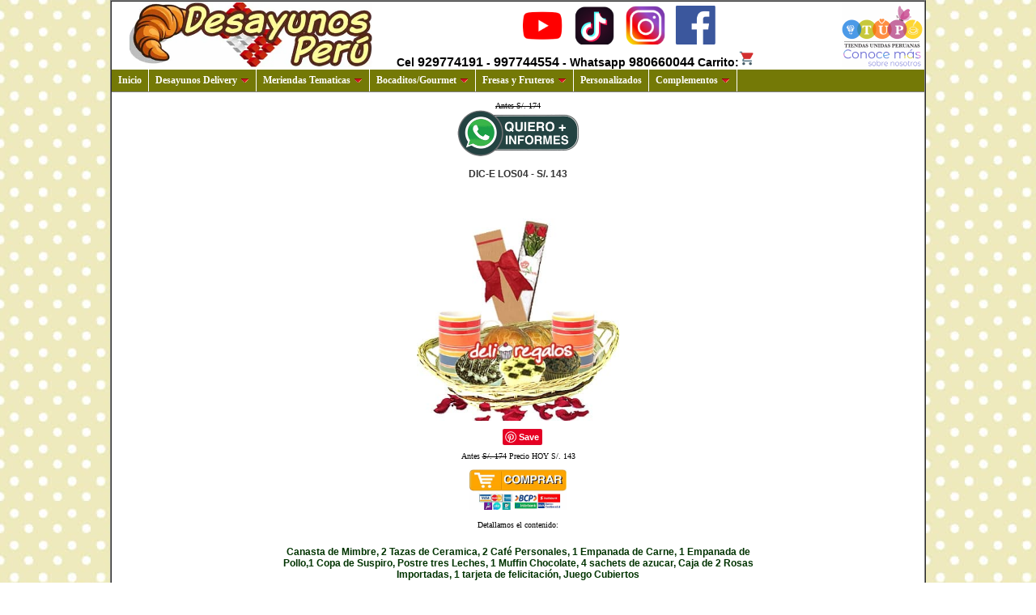

--- FILE ---
content_type: text/html; charset=UTF-8
request_url: https://www.desayunos.com.pe/envios/index.php?id=inicio2&arr=LOS04&id2=04&t=370
body_size: 12653
content:
<!DOCTYPE html>
<html lang="es"><head>
<meta name="viewport" content="width=device-width, initial-scale=1"> 

<link rel="canonical" href="https://www.Desayunos.com.pe/envios/index.php?id=inicio2&arr=LOS04&id2=04&t=370" /> <title>37% Descuento  Merienda delivery | Desayunos Y Meriendas Delivery - LOS04 </title> <title>50% Descuento  Desayunos Delivery Lima - LOS04 </title> <meta name="description" content="Merienda delivery | Desayunos Y Meriendas Delivery"/> <meta name="description" content="Sorprende con el obsequio ideal. Opta por nuestros boxes para desayunos, celebraciones, aniversarios, fiestas, reuniones y cualquier ocasión especial."/> <meta name="robots" content="index, follow, max-snippet:-1, max-image-preview:large, max-video-preview:-1"/> <meta name="keywords" content="Merienda delivery | Desayunos Y Meriendas Delivery"/><meta property="og:title" content="Dulce Sorpresa Delivery Regalos a domicilio San Juan de Lurigancho"/><meta property="og:description" content="Canasta de Mimbre, 2 Tazas de Ceramica, 2 Café Personales, 1 Empanada de Carne, 1 Empanada de Pollo,1 Copa de Suspiro, Postre tres Leches, 1 Muffin Chocolate, 4 sachets de azucar, Caja de 2 Rosas Importadas, 1 tarjeta de felicitación, Juego Cubiertos"/><meta property="og:url" content="/index.php?id=inicio2&arr=LOS04&id2=04&t=370"/><meta property="og:site_name" content="https://www.Desayunos.com.pe/envios/"/><meta property="article:publisher" content="https://www.facebook.com/tiendasunidasperuanas/"/><meta property="article:modified_time" content="2025-11-04T19:56:51+00:00"/><meta property="og:image" content="https://www.cacepe.com/s/productos/LOS04.jpg"/><meta property="og:image:width" content="300"/><meta property="og:image:height" content="80"/><meta name="Author" Content="Luis Rossell Vizcarra - www.cacepe.com"><meta name="revisit-after" content="1 days"><meta name="distribution" content="Global"><meta http-equiv="Content-Type" content="text/html; charset=iso-8859-1"><meta http-equiv="Content-Language" content="es-pe">		 <meta name="twitter:card" content="summary"/><meta name="twitter:site" content="@grameco" /><meta name="twitter:title" content="Dulce Sorpresa Delivery Regalos a domicilio San Juan de Lurigancho"/><meta name="twitter:description" content="Canasta de Mimbre, 2 Tazas de Ceramica, 2 Café Personales, 1 Empanada de Carne, 1 Empanada de Pollo,1 Copa de Suspiro, Postre tres Leches, 1 Muffin Chocolate, 4 sachets de azucar, Caja de 2 Rosas Importadas, 1 tarjeta de felicitación, Juego Cubiertos" /><meta name="twitter:label1" content="Escrito por"><meta name="twitter:data1" content="Desayunos Delivery Lima"><meta name="twitter:label2" content="Tiempo de lectura"><meta name="twitter:data2" content="3 minutos"><style type="text/css">
.ddsubmenustyle, .ddsubmenustyle div{ /*topmost and sub DIVs, respectively*/
font: normal 13px Verdana;
margin: 0;
padding: 0;
position: absolute;
left: 0;
top: 0;
list-style-type: none;
background: white;
border: 1px solid black;
border-bottom-width: 0;
visibility: hidden;
z-index: 100;
}

.ddsubmenustyle ul{
margin: 0;
padding: 0;
position: absolute;
left: 0;
top: 0;
list-style-type: none;
border: 0px none;
}

.ddsubmenustyle li a{
display: block;
width: 170px; /*width of menu (not including side paddings)*/
color: black;
background-color: lightyellow;
text-decoration: none;
padding: 4px 5px;
border-bottom: 1px solid black;
}

* html .ddsubmenustyle li{ /*IE6 CSS hack*/
display: inline-block;
width: 170px; /*width of menu (include side paddings of LI A*/
}

.ddsubmenustyle li a:hover{
background-color: black;
color: white;
}

/* ######### Neutral CSS  ######### */

.downarrowpointer{ /*CSS for "down" arrow image added to top menu items*/
padding-left: 4px;
border: 0;
}

.rightarrowpointer{ /*CSS for "right" arrow image added to drop down menu items*/
position: absolute;
padding-top: 3px;
right: 3px;
border: 0;
}

.backarrowpointer{ /*CSS for "back" arrow image added to breadcrumb of mobile menu sub menus*/
position: relative;
border: 0;
}

.ddiframeshim{
position: absolute;
z-index: 500;
background: transparent;
border-width: 0;
width: 0;
height: 0;
display: block;
}
/* ######### Matt Black Strip Main Menu Bar CSS ######### */

.mattblackmenu ul{
margin: 0;
padding: 0;
font: bold 12px Verdana;
list-style-type: none;
border-bottom: 1px solid gray;
background: #747906;
overflow: hidden;
width: 100%;
}

.mattblackmenu li{
font-size: 12px;
display: inline;
margin: 0;
}

.mattblackmenu li a{
float: left;
display: block;
text-decoration: none;
margin: 0;
padding: 6px 8px; /*padding inside each tab*/
border-right: 1px solid white; /*right divider between tabs*/
color: white;
background: #747906;
}

.mattblackmenu li a:visited{
color: white;
}

.mattblackmenu li a:hover{
background: black; /*background of tabs for hover state */
}

.mattblackmenu a.selected{
background: black; /*background of tab with "selected" class assigned to its LI */
}
.notransition{ /* class to temporarily disable CSS3 transition. No not edit */
  -webkit-transition: none !important;
  -moz-transition: none !important;
  -o-transition: none !important;
  transition: none !important;
}

/* ######### Mobile Menu CSS  ######### */


nav.mobilelevelsmenu{
	position: fixed;
	width: 240px; /* width of menu. Percentage value accepted */
	height: 100%; /* height of menu */
	border: 1px solid black;
  left: 0;
  top: 0;
  z-index: 1000;
	overflow: hidden;
	-webkit-transform: translateX(-100%);
	transform: translateX(-100%);
	opacity: 0;
	-webkit-transition: all 0.5s; /* animate UL menus within mobile container into view */
	transition: all 0.5s; /* animate UL menus within mobile container into view */
}

nav.mobilelevelsmenu.open{
	-webkit-transform: translateX(0);
	transform: translateX(0);
	opacity: 1;
	-webkit-transition: all 0.5s; /* animate UL menus within mobile container into view */
	transition: all 0.5s; /* animate UL menus within mobile container into view */
}

nav.mobilelevelsmenu ul{
	width: 100%;
	height: 100%;
	position: absolute;
	overflow-y: auto;
	list-style: none;
	margin: 0;
	padding: 0;
	left: 0;
	top: 0;
	background: lightyellow;
	font-size: 12px;
	font-weight: bold;
  box-shadow: 0 0 10px gray;
	-webkit-box-sizing: border-box;
	-moz-box-sizing: border-box;
	box-sizing: border-box;
	-webkit-transition: left 0.5s;
	transition: left 0.5s; /* animate UL menus' left property inside mobile container to show them */
}


nav.mobilelevelsmenu ul li.breadcrumb{ /* Breadcrumb DIV that gets added to top of each sub level UL menu */
  position: relative;
  padding: 10px;
  border-bottom: 1px solid gray;
  background: black;
	color: white;
  font-weight: bold;
  cursor: pointer;
}

nav.mobilelevelsmenu ul span.left{ /* SPAN inside breadcrumb containing "left" arrow markup */
	margin-right: 5px;
	font-weight: bold;
	font-size: 1.5em;
	color: darkred;
}


nav.mobilelevelsmenu ul li{
	
}

nav.mobilelevelsmenu ul li a{
  text-decoration: none;
  display: block;
  padding: 10px;
  color: black;
  border-bottom: 1px solid #eee;
}

nav.mobilelevelsmenu ul li a:hover{
  background: black;
	color: white;
}

nav.mobilelevelsmenu ul li a span.right{ /* SPAN inside LI headers containing "right" arrow markup */
  position: absolute;
  right: 8px;
	font-weight: bold;
	font-size: 1.1em;
}

/* ############# Animated Drawer icon (horizontal mobile menu toggler) CSS ############# */

.animateddrawer{
	font-size: 10px; /* Base font size. Adjust this value to modify size of drawer icon */
  width: 3em; 
  height: 2.8em; 
  outline: none;
  display: none;
	position: relative;
	background: white;
	z-index: 1000;
}

.animateddrawer:before, .animateddrawer:after{
  position: absolute;
  content: '';
  display: block;
  width: 100%;
  height: 0.6em; /* height of top and bottom drawer line */
  background: black;
  border-radius: 2px;
  top: 0;
  left: 0;
  opacity: 1;
  -webkit-transition: all 0.3s ease-in; /* set transition type and time */
  transition: all 0.3s ease-in; 
}

.animateddrawer:after{
  top: auto;
  bottom: 0;
}

.animateddrawer span{
  width: 100%;
  height: 0.6em; /* height of middle drawer line */
  background: black;
  position: absolute;
  top: 50%;
  margin-top: -0.3em; /* set this to - half of middle drawer line height */
  border-radius: 2px;
  -ms-transform-origin: 50% 50%;
  -webkit-transform-origin: 50% 50%;
  transform-origin: 50% 50%;
  -webkit-transition: all 0.3s ease-in 0.3s; /* set transition type and time */
  transition: all 0.3s ease-in 0.3s;
}

.animateddrawer span::after{
  content: '';
  display: block;
  width: 100%;
  height: 0.6em; /* height of middle drawer line */
  background: black;
  border-radius: 2px;
  position: absolute;
  -ms-transform-origin: 50% 50%;
  -webkit-transform-origin: 50% 50%;
  transform-origin: 50% 50%;
  -webkit-transition: all 0.3s ease-in 0.3s; /* set transition type and time */
  transition: all 0.3s ease-in 0.3s;
}

.animateddrawer.open{
}

.animateddrawer.open:before{ /* style when .open class is added to button */
  top: 50%;
  margin-top: -0.3em; /* set this to - half of top drawer line height */
  opacity: 0;
}

.animateddrawer.open:after{ /* style when .open class is added to button */
  bottom: 50%;
  opacity: 0;
}

.animateddrawer.open span{ /* style when .open class is added to button */
  -ms-transform: rotate(-45deg);
  -webkit-transform: rotate(-45deg);
  transform: rotate(-45deg);
}

.animateddrawer.open span:after{ /* style when .open class is added to button */
  -ms-transform: rotate(-90deg);
  -webkit-transform: rotate(-90deg);
  transform: rotate(-90deg);
}
.Estilo17 {font-size: 14px; font-weight: bold; font-family: Verdana, Arial, Helvetica, sans-serif; }
.Estilo20 {font-size: 16px}
body {
	margin-top:0px;
	background-image: url('https://www.cacepe.com/s/fondos/fondoDesayunos.com.peenvios.jpg');
	font-family:Verdana;font-size:10px;text-align:left}a:link{color:#000;text-decoration:none}a:visited{color:#000;text-decoration:none}a:hover{text-decoration:underline;color:#000}a:active{text-decoration:none;color:#000}.textoMedidas{color:#666;font-size:12px;font:Arial,Helvetica,sans-serif font-style:normal;font-size-adjust:none;font-stretch:normal;font-weight:100}.tituloProducto{font-size:14px;color:#900;font-weight:700;font-style:normal}.costos{color:#333;font-size:11px;font-weight:50;font-style:normal;font-size-adjust:none;font-stretch:normal;font-style:normal}.textoArreglos{font-weight:700;color:#030;font-size:12px}h1{color:#666;font-size:12px;font:Arial,Helvetica,sans-serif font-style:normal;font-size-adjust:none;font-stretch:normal;font-weight:100}h2{font-weight:700;color:#030;font-size:12px}h1,h2,h3,h4,h5,h6{font-family:Arial,Helvetica,sans-serif}h3{font-size:12px;color:#333}h4{font-size:14px;color:#fff}h5{font-size:10px;color:#fff}h6{font-size:10px;color:#333}
.button {
    background-color: #FEF7DE;
	    color: black;
    padding: 8px 10px;
    text-align: center;
    text-decoration: overline ;
    display: inline-block;
    font-size: 16px;
border-radius: 20px;
    border: 1px solid #f44336;
}
</style>
<script>
if(void 0===dd_domreadycheck)var dd_domreadycheck=!1;var ddlevelsmenu={mql:window.matchMedia?window.matchMedia("screen and (max-width: 700px)"):{matches:!1,addListener:function(){}},enableshim:!1,arrowpointers:{downarrow:["https://www.cacepe.com/s/menus/ddlevelsfiles/arrow-down.gif",11,7],rightarrow:["https://www.cacepe.com/s/menus/ddlevelsfiles/arrow-right.gif",12,12],backarrow:["https://www.cacepe.com/s/menus/ddlevelsfiles/left.gif"],showarrow:{toplevel:!0,sublevel:!0}},hideinterval:200,effects:{enableswipe:!0,enableslide:!0,enablefade:!0,duration:200},httpsiframesrc:"blank.htm",topmenuids:[],menuclone:{},topitems:{},subuls:{},lastactivesubul:{},topitemsindex:-1,ulindex:-1,hidetimers:{},shimadded:!1,nonFF:!/Firefox[\/\s](\d+\.\d+)/.test(navigator.userAgent),ismobile:null!=navigator.userAgent.match(/(iPad)|(iPhone)|(iPod)|(android)|(webOS)/i),mobilezindex:1e3,getoffset:function(e,t){return e.offsetParent?e[t]+this.getoffset(e.offsetParent,t):e[t]},getoffsetof:function(e){e._offsets={left:this.getoffset(e,"offsetLeft"),top:this.getoffset(e,"offsetTop")}},getwindowsize:function(){this.docwidth=window.innerWidth?window.innerWidth-10:this.standardbody.clientWidth-10,this.docheight=window.innerHeight?window.innerHeight-15:this.standardbody.clientHeight-18},gettopitemsdimensions:function(){for(var e=0;e<this.topmenuids.length;e++)for(var t=this.topmenuids[e],s=0;s<this.topitems[t].length;s++){var i=this.topitems[t][s],n=document.getElementById(i.getAttribute("rel"));i._dimensions={w:i.offsetWidth,h:i.offsetHeight,submenuw:n.offsetWidth,submenuh:n.offsetHeight}}},isContained:function(e,t){for(var s=(t=window.event||t).relatedTarget||("mouseover"==t.type?t.fromElement:t.toElement);s&&s!=e;)try{s=s.parentNode}catch(t){s=e}return s==e},addpointer:function(e,t,s,i){var n=document.createElement("img");n.src=s[0],n.style.width=s[1]+"px",n.style.height=s[2]+"px","rightarrowpointer"==t&&(n.style.left=e.offsetWidth-s[2]-2+"px"),n.className=t;var o=e.childNodes[1!=e.firstChild.nodeType?1:0];o&&"SPAN"==o.tagName&&(e=o),"before"==i?e.insertBefore(n,e.firstChild):e.appendChild(n)},css:function(e,t,s){var i=new RegExp("(^|\\s+)"+t+"($|\\s+)","ig");if("check"==s)return i.test(e.className);"remove"==s?e.className=e.className.replace(i,""):"add"!=s||i.test(e.className)||(e.className+=" "+t)},addshimmy:function(e){var t=window.opera?document.createElement("div"):document.createElement("iframe");t.className="ddiframeshim",t.setAttribute("src","https:"==location.protocol?this.httpsiframesrc:"about:blank"),t.setAttribute("frameborder","0"),e.appendChild(t);try{t.style.filter="progid:DXImageTransform.Microsoft.Alpha(style=0,opacity=0)"}catch(e){}return t},positionshim:function(e,t,s,i,n){if(e._istoplevel){n=window.pageYOffset?window.pageYOffset:this.standardbody.scrollTop;var o=e._offsets.top-n,d=n+this.docheight-e._offsets.top-e._dimensions.h;o>0&&(this.shimmy.topshim.style.left=i+"px",this.shimmy.topshim.style.top=n+"px",this.shimmy.topshim.style.width="99%",this.shimmy.topshim.style.height=o+"px"),d>0&&(this.shimmy.bottomshim.style.left=i+"px",this.shimmy.bottomshim.style.top=e._offsets.top+e._dimensions.h+"px",this.shimmy.bottomshim.style.width="99%",this.shimmy.bottomshim.style.height=d+"px")}},hideshim:function(){this.shimmy.topshim.style.width=this.shimmy.bottomshim.style.width=0,this.shimmy.topshim.style.height=this.shimmy.bottomshim.style.height=0},getoffset:function(e,t){return e.offsetParent?e[t]+this.getoffset(e.offsetParent,t):e[t]},buildmenu:function(e,t,s,i,n,o){t._master=e,t._pos=i,t._istoplevel=n,n&&this.addEvent(t,function(e){ddlevelsmenu.hidemenu(ddlevelsmenu.subuls[this._master][parseInt(this._pos)].parentNode)},"click"),this.subuls[e][i]=s,t._dimensions={w:t.offsetWidth,h:t.offsetHeight,submenuw:s.offsetWidth,submenuh:s.offsetHeight},this.getoffsetof(t),s.parentNode.style.left=0,s.parentNode.style.top=0,s.parentNode.style.visibility="hidden",s.style.visibility="hidden",this.addEvent(t,function(e){if(ddlevelsmenu.ismobile||!ddlevelsmenu.isContained(this,e)){var s=ddlevelsmenu.subuls[this._master][parseInt(this._pos)];this._istoplevel&&(ddlevelsmenu.css(this,"selected","add"),clearTimeout(ddlevelsmenu.hidetimers[this._master][this._pos])),ddlevelsmenu.getoffsetof(t);var i=window.pageXOffset?window.pageXOffset:ddlevelsmenu.standardbody.scrollLeft,n=window.pageYOffset?window.pageYOffset:ddlevelsmenu.standardbody.scrollTop,d=this._offsets.left+this._dimensions.submenuw+(this._istoplevel&&"topbar"==o?0:this._dimensions.w),l=this._offsets.top+this._dimensions.submenuh,a=this._istoplevel?this._offsets.left+("sidebar"==o?this._dimensions.w:0):this._dimensions.w;d-i>ddlevelsmenu.docwidth&&(a+=-this._dimensions.submenuw+(this._istoplevel&&"topbar"==o?this._dimensions.w:-this._dimensions.w),(!this._istoplevel||"topbar"!=o)&&this._offsets.left-this._dimensions.submenuw<i&&(a=0)),s.parentNode.style.left=a+"px";var m=this._istoplevel?this._offsets.top+("sidebar"==o?0:this._dimensions.h):this.offsetTop;l-n>ddlevelsmenu.docheight&&(this._dimensions.submenuh<this._offsets.top+("sidebar"==o?this._dimensions.h:0)-n?m+=-this._dimensions.submenuh+(this._istoplevel&&"topbar"==o?-this._dimensions.h:this._dimensions.h):m+=-(this._offsets.top-n)+(this._istoplevel&&"topbar"==o?-this._dimensions.h:0)),s.parentNode.style.top=m+"px",ddlevelsmenu.enableshim&&(0==ddlevelsmenu.effects.enableswipe||ddlevelsmenu.nonFF)?ddlevelsmenu.positionshim(t,s,o,i,n):s.FFscrollInfo={x:i,y:n},ddlevelsmenu.showmenu(t,s,o),ddlevelsmenu.ismobile?(t._istoplevel||e.target.parentNode.getElementsByTagName("ul").length>0)&&(e.preventDefault(),e.stopPropagation()):(e.preventDefault&&e.preventDefault(),e.stopPropagation&&e.stopPropagation())}},this.ismobile?"click":"mouseover"),this.addEvent(t,function(e){var t=ddlevelsmenu.subuls[this._master][parseInt(this._pos)];this._istoplevel?ddlevelsmenu.isContained(this,e)||ddlevelsmenu.isContained(t.parentNode,e)||ddlevelsmenu.hidemenu(t.parentNode):this._istoplevel||ddlevelsmenu.isContained(this,e)||ddlevelsmenu.hidemenu(t.parentNode)},"mouseout")},buildmobilemenu:function(e,t,s){if(document.getElementById(e+"-mobile"))i=document.getElementById(e+"-mobile");else{var i;(i=document.createElement("nav")).setAttribute("id",e+"-mobile"),i.className="mobilelevelsmenu",document.body.appendChild(i);var n=document.getElementById(e+"-mobiletoggle");n&&this.addEvent(n,function(t){ddlevelsmenu.togglemobilemenu(e),t.stopPropagation(),t.preventDefault()},"click")}var o=function(e,t,s,i){s=s||function(){},i=i||function(){};for(var n=document.createDocumentFragment(),o=t?e.cloneNode(!0):e,d=o.getElementsByTagName("ul"),l=d.length-1;l>=0;l--){var a=d[l],m=d[l].parentNode;n.appendChild(d[l]),s(l,m,a)}return n.appendChild(o),i(o),n}(t,!1,function(e,t,s){var i=document.createElement("img");i.src=ddlevelsmenu.arrowpointers.rightarrow[0],i.alt="Flecha",i.className="rightarrowpointer",t.getElementsByTagName("a")[0].appendChild(i),t._submenuref=s,s.className="submenu";var n=document.createElement("li");n.className="breadcrumb",n.innerHTML='<img height="12" width="12" alt="flechita" src="'+ddlevelsmenu.arrowpointers.backarrow[0]+'" class="backarrowpointer" /> '+t.getElementsByTagName("a")[0].firstChild.nodeValue,n._headerref=t,s.insertBefore(n,s.getElementsByTagName("li")[0]),ddlevelsmenu.addEvent(t,function(e){this.parentNode;var t=this._submenuref;ddlevelsmenu.animatemobilesubmenu(t,"100%",0),e.stopPropagation(),e.preventDefault()},"click"),ddlevelsmenu.addEvent(n,function(e){var t=this._headerref.parentNode;ddlevelsmenu.animatemobilesubmenu(t,"-100%",0),e.stopPropagation(),e.preventDefault()},"click")},function(e){e.style.zIndex=ddlevelsmenu.mobilezindex++});i.appendChild(o)},setopacity:function(e,t){if(e.style.opacity=t,"string"!=typeof e.style.opacity){e.style.MozOpacity=t;try{e.filters&&(e.style.filter="progid:DXImageTransform.Microsoft.alpha(opacity="+100*t+")")}catch(e){}}},animatemobilesubmenu:function(e,t,s){this.css(e,"notransition","add"),e.style.zIndex=ddlevelsmenu.mobilezindex++,e.style.left=t,window.getComputedStyle(e).left,this.css(e,"notransition","remove"),e.style.left=s},togglemobilemenu:function(e,t,s){var i=document.getElementById(e+"-mobiletoggle"),n=document.getElementById(e+"-mobile");return n&&(ddlevelsmenu.css(n,"open","check")?(ddlevelsmenu.css(n,"open","remove"),i&&ddlevelsmenu.css(i,"open","remove")):(ddlevelsmenu.css(n,"open","add"),i&&ddlevelsmenu.css(i,"open","add"))),!1},showmenu:function(e,t,s){if(this.effects.enableswipe||this.effects.enablefade){if(this.effects.enableswipe){var i=e._istoplevel&&"topbar"==s?e._dimensions.submenuh:e._dimensions.submenuw;t.parentNode.style.width=t.parentNode.style.height=0,t.parentNode.style.overflow="hidden"}this.effects.enablefade&&(t.parentNode.style.width=t.offsetWidth+"px",t.parentNode.style.height=t.offsetHeight+"px",this.setopacity(t.parentNode,0)),t._curanimatedegree=0,t.parentNode.style.visibility="visible",t.style.visibility="visible",clearInterval(t._animatetimer),t._starttime=(new Date).getTime(),t._animatetimer=setInterval(function(){ddlevelsmenu.revealmenu(e,t,i,s)},10)}else t.parentNode.style.visibility="visible",t.style.visibility="visible"},revealmenu:function(e,t,s,i){var n=(new Date).getTime()-t._starttime;n<this.effects.duration?(this.effects.enableswipe&&(0==t._curanimatedegree&&(t.parentNode.style[e._istoplevel&&"topbar"==i?"width":"height"]=(e._istoplevel&&"topbar"==i?t.offsetWidth:t.offsetHeight)+"px"),t.parentNode.style[e._istoplevel&&"topbar"==i?"height":"width"]=t._curanimatedegree*s+"px",this.effects.enableslide&&(t.style[e._istoplevel&&"topbar"==i?"top":"left"]=Math.floor((t._curanimatedegree-1)*s)+"px")),this.effects.enablefade&&this.setopacity(t.parentNode,t._curanimatedegree)):(clearInterval(t._animatetimer),this.effects.enableswipe&&(t.parentNode.style.width=t.offsetWidth+"px",t.parentNode.style.height=t.offsetHeight+"px",t.parentNode.style.overflow="visible",this.effects.enableslide&&(t.style.top=0,t.style.left=0)),this.effects.enablefade&&(this.setopacity(t.parentNode,1),t.parentNode.style.filter=""),this.enableshim&&t.FFscrollInfo&&this.positionshim(e,t,i,t.FFscrollInfo.x,t.FFscrollInfo.y)),t._curanimatedegree=(1-Math.cos(n/this.effects.duration*Math.PI))/2},hidemenu:function(e){void 0!==e._pos&&(this.css(this.topitems[e._master][parseInt(e._pos)],"selected","remove"),this.enableshim&&this.hideshim()),clearInterval(e.firstChild._animatetimer),e.style.left=0,e.style.top="-1000px",e.style.visibility="hidden",e.firstChild.style.visibility="hidden"},addEvent:function(e,t,s){e.addEventListener?e.addEventListener(s,t,!1):e.attachEvent&&e.attachEvent("on"+s,function(){return t.call(e,window.event)})},domready:function(e){dd_domreadycheck?e():(document.addEventListener?document.addEventListener("DOMContentLoaded",function(){document.removeEventListener("DOMContentLoaded",arguments.callee,!1),e(),dd_domreadycheck=!0},!1):document.attachEvent&&document.documentElement.doScroll&&window==window.top&&function(){if(dd_domreadycheck)e();else{try{document.documentElement.doScroll("left")}catch(e){return void setTimeout(arguments.callee,0)}e(),dd_domreadycheck=!0}}(),document.attachEvent&&parent.length>0&&this.addEvent(window,function(){e()},"load"))},init:function(e,t,s){var i=document.getElementById(e),n=document.getElementById(e+"-mobile"),o=document.getElementById(e+"-mobiletoggle");if("object"!=typeof this.menuclone[e]){this.menuclone[e]=i.getElementsByTagName("ul")[0].cloneNode(!0);for(var d=this.menuclone[e].getElementsByTagName("a"),l=0;l<d.length;l++)if(d[l].getAttribute("rel")){var a=(h=document.getElementById(d[l].getAttribute("rel"))).cloneNode(!0);a.removeAttribute("id"),a.removeAttribute("class"),d[l].parentNode.appendChild(a)}this.addEvent(document,function(t){var s=document.getElementById(e+"-mobile"),i=document.getElementById(e+"-mobiletoggle");s&&ddlevelsmenu.css(s,"open","remove"),i&&(i.className=i.className.replace(/\s*open/g,""))},"click")}if(s)return n||this.buildmobilemenu(e,this.menuclone[e],t),"none"!=i.style.display&&(i.style.display="none"),void(o&&(o.style.display="block"));if(i.style.display="block",n&&ddlevelsmenu.css(n,"open","remove"),o&&(o.className=o.className.replace(/\s*open/g,""),o.style.display="none"),"object"!=typeof this.topitems[e]){this.standardbody="CSS1Compat"==document.compatMode?document.documentElement:document.body,this.topitemsindex=-1,this.ulindex=-1,this.topmenuids.push(e),this.topitems[e]=[],this.subuls[e]=[],this.hidetimers[e]=[],this.enableshim=!this.ismobile&&this.enableshim,this.enableshim&&!this.shimadded&&(this.shimmy={},this.shimmy.topshim=this.addshimmy(document.body),this.shimmy.bottomshim=this.addshimmy(document.body),this.shimadded=!0);d=document.getElementById(e).getElementsByTagName("a");var m=[];this.getwindowsize();for(l=0;l<d.length;l++)if(d[l].getAttribute("rel")){this.topitemsindex++,this.ulindex++;var r=d[l];this.topitems[e][this.topitemsindex]=r;var h=document.getElementById(r.getAttribute("rel")),u=document.createElement("div");u.className="ddsubmenustyle",h.removeAttribute("class"),u.appendChild(h),document.body.appendChild(u),m.push(u),u.style.zIndex=2e3,u._master=e,u._pos=this.topitemsindex,this.addEvent(u,function(e){e.stopPropagation(),e.cancelBubble=!0},"touchstart"),this.addEvent(u,function(e){ddlevelsmenu.hidemenu(this)},"click");var c="sidebar"==t?"rightarrowpointer":"downarrowpointer",f="sidebar"==t?this.arrowpointers.rightarrow:this.arrowpointers.downarrow;this.arrowpointers.showarrow.toplevel&&this.addpointer(r,c,f,"sidebar"==t?"before":"after"),this.buildmenu(e,r,h,this.ulindex,!0,t),u.onmouseover=function(){clearTimeout(ddlevelsmenu.hidetimers[this._master][this._pos])},this.addEvent(u,function(e){if(!ddlevelsmenu.isContained(this,e)&&!ddlevelsmenu.isContained(ddlevelsmenu.topitems[this._master][parseInt(this._pos)],e)){var t=this;ddlevelsmenu.enableshim&&ddlevelsmenu.hideshim(),ddlevelsmenu.hidetimers[this._master][this._pos]=setTimeout(function(){ddlevelsmenu.hidemenu(t)},ddlevelsmenu.hideinterval)}},"mouseout");for(var p=h.getElementsByTagName("ul"),v=0;v<p.length;v++){this.ulindex++;var b=p[v].parentNode,y=document.createElement("div");y.appendChild(p[v]),b.appendChild(y),this.arrowpointers.showarrow.sublevel&&this.addpointer(b.getElementsByTagName("a")[0],"rightarrowpointer",this.arrowpointers.rightarrow,"before"),this.buildmenu(e,b,p[v],this.ulindex,!1,t)}}this.addEvent(window,function(){ddlevelsmenu.getwindowsize(),ddlevelsmenu.gettopitemsdimensions()},"resize"),this.ismobile&&this.addEvent(document,function(e){for(var t=0;t<m.length;t++)ddlevelsmenu.hidemenu(m[t])},"touchstart")}},setup:function(e,t){this.domready(function(){ddlevelsmenu.init(e,t,ddlevelsmenu.mql.matches)}),this.mql.addListener(function(){ddlevelsmenu.domready(function(){ddlevelsmenu.init(e,t,ddlevelsmenu.mql.matches)})})}};
</script>
 	<script type="application/ld+json">
    {
      "@context": "https://schema.org",
      "@type": "SpecialAnnouncement",
      "name": "Regalos Dia del Niño",
       "url": "index.php?id=categoria&var=220",
      "text": "En nuestra tienda encontrarás los regalos más divertidos, creativos y únicos para sorprender a los pequeños. Juguetes, sorpresas y detalles que llenan de magia su día.",
      "datePosted": "2025-11-04T19:56:51+00:00",
      "expires": "2025-08-31T23:59",
      "quarantineGuidelines": "index.php?id=categoria&var=220",
      "diseasePreventionInfo": "index.php?id=categoria&var=220",
      "spatialCoverage": [
        {
          "type": "AdministrativeArea",
          "name": "San Borja, LIMA"
        },
        {
          "type": "AdministrativeArea",
          "name": "Surco, LIMA"
        },
        {
          "type": "AdministrativeArea",
          "name": "Miraflores, LIMA"
        }
      ]
    }
    </script>	 	<script type="application/ld+json">
    {
      "@context": "https://schema.org",
      "@type": "SpecialAnnouncement",
      "name": "Regalos Delivery Lima Peru",
       "url": "index.php?id=categoria&var=68",
      "text": "Canastas de víveres para regalar 2025 sorprende con nuestras elegantes regaos, disponibles en una amplia variedad de modelos y presentaciones. Opciones surtidas ideales para regalos corporativos, ejecutivos.",
      "datePosted": "2025-11-04T19:56:51+00:00",
      "expires": "2025-07-31T23:59",
      "quarantineGuidelines": "index.php?id=categoria&var=68",
      "diseasePreventionInfo": "index.php?id=categoria&var=68",
      "spatialCoverage": [
        {
          "type": "AdministrativeArea",
          "name": "San Borja, LIMA"
        },
        {
          "type": "AdministrativeArea",
          "name": "Surco, LIMA"
        },
        {
          "type": "AdministrativeArea",
          "name": "Miraflores, LIMA"
        }
      ]
    }
    </script>	 	<script type="application/ld+json">
    {
      "@context": "https://schema.org",
      "@type": "SpecialAnnouncement",
      "name": "Regalos y Desayunos Delivery a Lima 2025",
	   "url": "index.php?id=categoria&var=319",
      "text": "Desayunos Especiales y Más para Cada Ocasión Sorprende con desayunos únicos: desde desayunos sorpresa y de cumpleaños, hasta opciones románticas, criollas o futboleras. También contamos con boxes temáticos, arreglos florales y ramos perfectos para aniversarios y momentos inolvidables.",
      "datePosted": "2025-11-04T19:56:51+00:00",
      "expires": "2025-07-31T23:59",
      "quarantineGuidelines": "index.php?id=categoria&var=319",
      "diseasePreventionInfo": "index.php?id=categoria&var=319",
      "spatialCoverage": [
        {
          "type": "AdministrativeArea",
          "name": "San Borja, LIMA"
        },
        {
          "type": "AdministrativeArea",
          "name": "Surco, LIMA"
        },
        {
          "type": "AdministrativeArea",
          "name": "Miraflores, LIMA"
        }
      ]
    }
    </script>	
</head>
	<table width="82" border="1" align="center" cellpadding="0" cellspacing="0">
  <tr>
    <td height="1"><table width="1004" border="0" align="center" cellpadding="0" cellspacing="0">
      <tr>
        <td width="14"></td>
      </tr>
      <tr>
        <td colspan="3" ></td>
      </tr>
      <tr>
        <td height="3" colspan="3" bgcolor="#FFFFFF"><table width="1000" border="0" align="center" cellpadding="0" cellspacing="0">     
          <tr>      
            <td height="80"><table width="100%" height="76" border="0" cellpadding="0" cellspacing="0" bgcolor="#FFFFFF">
              <tr>
                <td width="35%" rowspan="4"><table width="100%" border="0" cellpadding="0" cellspacing="0">
  <tr>
    <td width="350" rowspan="2"><img src="https://www.cacepe.com/s/dinteles/Desayunos.com.peenvios.webp" alt="Desayunos Delivery Lima a domicilio" width="300" height="80" hspace="20" vspace="0" /></td>
    <td width="" height="60"><div align="center"><a href="https://instagram.com/desayunoperu" target="_blank"><img src="https://www.cacepe.com/s/comunes/images/redes-sociales.png" alt="Conéctate en nuestras redes para ofertas"  width="250"border="0" /></a></div></td>
    <td width="100" rowspan="2"><a href="https://www.cacepe.com/" target="_blank"><img src="https://www.cacepe.com/s/comunes/images/tiendasunidasperuanas.png" width="100" height="80" alt="Desayunos delivery a todo lima" /></a></td>
  </tr>
  <tr>
    <td height="19" class="Estilo17">Cel <span class="Estilo20">929774191</span> - <span class="Estilo20">997744554</span> - Whatsapp <span class="Estilo20">980660044 <a href="index.php?id=compraronline" target="_self" class="Estilo17"> Carrito:<img src="https://www.cacepe.com/s/comunes/images/carico.png" width="20" height="20" alt="Whatsapp 98066044"></a> </span></td>
  </tr>
</table></td>
              </tr>
            </table></td>            
          </tr>
        </table></td>
      </tr>      
      <tr>
        <td height="3" colspan="3" bgcolor="#999999"><a class="animateddrawer" aria-label="Menu" id="ddtopmenubar-mobiletoggle" href="#">
<span></span>
</a>
<script type="text/javascript">
ddlevelsmenu.setup("ddtopmenubar", "topbar") //ddlevelsmenu.setup("mainmenuid", "topbar|sidebar")
</script>
<div id="ddtopmenubar" class="mattblackmenu">
<ul>
<li><a href="/">Inicio</a></li>
<li><a href="" rel="Envio-de-Desayunos">Desayunos Delivery</a></li>
<li><a href="" rel="Delivery-de-Desayunos">Meriendas Tematicas</a></li>
<li><a href="" rel="ddsubmenu7">Bocaditos/Gourmet</a></li>
<li><a href="" rel="fruteros">Fresas y Fruteros</a></li>
<li><a href="index.php?id=categoria&var=218">Personalizados</a></li>
<li><a href="" rel="Complementos-para-regalos">Complementos</a></li>
</ul>
</div>

<a class="animateddrawer" id="ddtopmenubar-mobiletoggle" href="#">
<span></span>
</a>
<script type="text/javascript">
ddlevelsmenu.setup("ddtopmenubar", "topbar") //ddlevelsmenu.setup("mainmenuid", "topbar|sidebar")
</script>
<ul id="fruteros" class="ddsubmenustyle">                 
    						<li><a href="index.php?id=categoria&var=323">Fresas con Chocolate</a></li>
                             <li><a href="index.php?id=categoria&var=72">Fruteros en Tazas</a></li>    
                             <li><a href="index.php?id=categoria&var=73">Fruteros Gourmet</a></li>
                             <li><a href="index.php?id=categoria&var=77">Fruteros con Flores</a></li>    
                             <li><a href="index.php?id=categoria&var=851">Fruteros Deluxe</a></li>
                              <li><a href="index.php?id=categoria&var=166">Fruteros con Frutas</a></li>
                               <li><a href="index.php?id=categoria&var=167">Fruteros Gigantes</a></li>
  </ul>                           
   <ul id="ddsubmenu7" class="ddsubmenustyle">                 
    						<li><a href="index.php?id=categoria&var=184">Bocaditos Dulces</a></li>
                             <li><a href="index.php?id=categoria&var=185">Bocaditos Salados</a></li>    
                             <li><a href="index.php?id=categoria&var=186">Para Calentar</a></li>
<li><a href="#">Canastas Especiales</a>
    <ul>            
         <li><a href="index.php?id=categoria&var=4">Con Cervezas</a></li>
         <li><a href="index.php?id=categoria&var=977">Cerveza Artesanal</a></li>
        <li><a href="index.php?id=categoria&var=800">Con Licores</a></li>
        <li><a href="index.php?id=categoria&var=74">Para Caballeros</a></li>
        <li><a href="index.php?id=categoria&var=35">Otros Licores</a></li>
        <li><a href="index.php?id=categoria&var=59">Licores y Flores</a></li>
       <li><a href="index.php?id=categoria&var=74">Para Caballeros</a></li>
        <li><a href="index.php?id=categoria&var=35">Otros Licores</a></li>
        <li><a href="index.php?id=categoria&var=59">Licores y Flores</a></li>
         <li><a href="index.php?id=categoria&var=96">Corporativas</a></li>
 		 <li><a href="index.php?id=categoria&var=34">Para ellos</a></li>
 		 <li><a href="index.php?id=categoria&var=238">Empresariales</a></li>
 		 <li><a href="index.php?id=categoria&var=34">Para ellos</a></li>
         <li><a href="index.php?id=categoria&var=67">Para Damas</a></li>
         <li><a href="index.php?id=categoria&var=73">Con Frutas</a></li>
         <li><a href="index.php?id=categoria&var=97">Babys Recien Nacidos</a></li> 
   	 </ul>
</li>
<li><a href="index.php?id=categoria&var=748">Cupcakes con Mensajes</a></li>
<li><a href="index.php?id=categoria&var=603">Cupcakes Tematicos</a></li>
  </ul>
<ul id="Delivery-de-Desayunos" class="ddsubmenustyle">
<li><a href="index.php?id=categoria&var=219">FootBall-Ellos</a></li>
<li><a href="index.php?id=categoria&var=221">Para Chicas</a></li>
<li><a href="index.php?id=categoria&var=222">Para Chicos</a></li>
<li><a href="index.php?id=categoria&var=236">Cars-RayoMaQueen</a></li>
<li><a href="index.php?id=categoria&var=237">Avengers</a></li>
<li><a href="index.php?id=categoria&var=220">Tematicos</a></li>
<li><a href="index.php?id=categoria&var=71">Unisex</a></li>
<li><a href="index.php?id=categoria&var=256">Unicornio</a></li>
</ul>
<ul id="Envio-de-Desayunos" class="ddsubmenustyle">
<li><a href="index.php?id=categoria&var=123">Desayunos de Oferta</a></li>
<li><a href="index.php?id=categoria&var=316">Cumpleanieros</a></li>
<li><a href="index.php?id=categoria&var=317">Para Enamorados</a></li>
<li><a href="index.php?id=categoria&var=359">Para Caballeros</a></li>
<li><a href="index.php?id=categoria&var=360">Para Damas</a></li>
<li><a href="index.php?id=categoria&var=319">Peruanos y Criollos</a></li>
<li><a href="index.php?id=categoria&var=263">Cerveceros-Alemanes</a></li>             
<li><a href="index.php?id=categoria&var=315">Para Ninios - Kids</a></li>
<li><a href="index.php?id=categoria&var=320">Vegetarianos -Light</a></li>
<li><a href="index.php?id=categoria&var=370">Para Dos Personas</a></li>
<li><a href="index.php?id=categoria&var=285">Para Empresas</a></li>
<li><a href="index.php?id=categoria&var=318">Para oficinas</a></li>
<li><a href="index.php?id=categoria&var=172">Navideños</a></li>
</ul>

<ul id="Complementos-para-regalos" class="ddsubmenustyle">
 	<li><a href="index.php?id=categoria&var=75">Regalos con Vinos</a></li>   
    <li><a href="index.php?id=categoria&var=25">Arreglos con Rosas</a></li>
    <li><a href="index.php?id=categoria&var=68">Canastas con Viveres</a></li>
    <li><a href="index.php?id=categoria&var=323">Fresas con Chocolate</a></li>
    <li><a href="index.php?id=categoria&var=98">Foto-Tortas</a></li>
    <li><a href="index.php?id=categoria&var=357">Tortas Artisticas</a></li>
    <li><a href="index.php?id=categoria&var=34">Regalos con Licores</a></li>
    <li><a href="index.php?id=categoria&var=150">Torta Baby Shower</a></li>
    <li><a href="index.php?id=categoria&var=2">Packs de Regalos</a></li>
    <li><a href="index.php?id=categoria&var=977">Regalos con Cervezas</a></li>
    <li><a href="index.php?id=categoria&var=238">Regalos con Licores</a></li>
            </ul>          
</td>
        
      </tr>
      <tr>
        <td height="2" colspan="3" bgcolor="#FFFFFF">
              <table width="600" border="0" align="center" cellpadding="0" cellspacing="0">
            <tr><td align="center"> 
                           <script type="application/ld+json">
    {
      "@context": "https://schema.org",
       "@type": "VideoObject",
         "name": "LOS04 Desayuno rico a domicilio  Dulce Sorpresa Delivery Regalos a domicilio San Juan de Lurigancho",
      "description": "Canasta de Mimbre, 2 Tazas de Ceramica, 2 Café Personales, 1 Empanada de Carne, 1 Empanada de Pollo,1 Copa de Suspiro, Postre tres Leches, 1 Muffin Chocolate, 4 sachets de azucar, Caja de 2 Rosas Importadas, 1 tarjeta de felicitación, Juego Cubiertos",
      "contentUrl": "https://player.vimeo.com/video/831690677",
      "thumbnailUrl": [
        "https://www.cacepe.com/s/productos/LOS04.jpg"
       ],
      "uploadDate": "2025-11-04T19:56:51+00:00"
    } </script> <script type="application/ld+json">
    {
      "@context": "https://schema.org",
      "@type": "Event",
      "name": "Desayuno rico a domicilio  Dulce Sorpresa Delivery Regalos a domicilio San Juan de Lurigancho",
      "startDate": "2025-11-04T19:56:51+00:00",
      "endDate": "2025-11-29T19:56:51+00:00",
      "eventAttendanceMode": "https://schema.org/MixedEventAttendanceMode",
      "eventStatus": "https://schema.org/EventScheduled",
      "location": {
        "@type": "Place",
        "name": "LOS04 Desayunos Delivery Lima",
        "address": {
          "@type": "PostalAddress",
          "streetAddress": "Maria Sert 150",
          "addressLocality": "Lima",
          "postalCode": "12345",
          "addressRegion": "LI",
          "addressCountry": "PE"
        }
      },
      "image": [ 
               "https://www.cacepe.com/s/productos/LOS04.jpg"
       ],
      "description": "Canasta de Mimbre, 2 Tazas de Ceramica, 2 Café Personales, 1 Empanada de Carne, 1 Empanada de Pollo,1 Copa de Suspiro, Postre tres Leches, 1 Muffin Chocolate, 4 sachets de azucar, Caja de 2 Rosas Importadas, 1 tarjeta de felicitación, Juego Cubiertos",
      "offers": {
        "@type": "Offer",
        "url": "/envios/index.php?id=inicio2&arr=LOS04&id2=04&t=370",
        "price": "143",
        "priceCurrency": "PEN",
        "availability": "https://schema.org/InStock",
        "validFrom": "2025-11-04T19:56:51+00:00"
      },
      "performer": {
        "@type": "PerformingGroup",
        "name": "Dulce Sorpresa Delivery Regalos a domicilio San Juan de Lurigancho"
      },
      "organizer": {
        "@type": "Organization",
        "name": "Desayunos.com.pe/",
        "url": "https://www.Desayunos.com.pe/envios/"
      }
    }
 </script>
<script type="application/ld+json" class="schemantra">{
  "@context": "https://schema.org",
  "@type": "ProfessionalService",
  "@id": "ProfessionalService",
  "actionableFeedbackPolicy": "https://www.Desayunos.com.pe/envios/",
  "additionalType": "https://www.Desayunos.com.pe/envios/",
  "address": {
    "@type": "PostalAddress",
    "streetAddress": "Jose Maria Sert 157",
    "addressLocality": "San Borja",
    "addressRegion": "Lima",
    "postalCode": "12345",
    "addressCountry": "PE"
  },
  "alternateName": "Sorprende con el obsequio ideal. Opta por nuestros boxes para desayunos, celebraciones, aniversarios, fiestas, reuniones y cualquier ocasión especial.",
  "areaServed": "Lima",
  "correctionsPolicy": "https://www.Desayunos.com.pe/envios/",
  "currenciesAccepted": "PEN",
    "name": "LOS04 Dulce Sorpresa Delivery Regalos a domicilio San Juan de Lurigancho",
	 "image": "https://www.cacepe.com/s/productos/LOS04.jpg",
  "description": "Canasta de Mimbre, 2 Tazas de Ceramica, 2 Café Personales, 1 Empanada de Carne, 1 Empanada de Pollo,1 Copa de Suspiro, Postre tres Leches, 1 Muffin Chocolate, 4 sachets de azucar, Caja de 2 Rosas Importadas, 1 tarjeta de felicitación, Juego Cubiertos",
  "diversityPolicy": "https://www.Desayunos.com.pe/envios/",
  "diversityStaffingReport": "https://www.Desayunos.com.pe/envios/",
  "globalLocationNumber": "997744554",
  "map": "https://goo.gl/maps/H18L7vgAtquAWiKb9",
  "maps": "https://goo.gl/maps/H18L7vgAtquAWiKb9",
  "maximumAttendeeCapacity": "200",
  "priceRange": "$",
  "publishingPrinciples": "https://www.Desayunos.com.pe/envios/",
  "telephone": "997744554",
  "url": "/envios/index.php?id=inicio2&arr=LOS04&id2=04&t=370"
}</script>	
<script type="application/ld+json">
{"@context": "https://schema.org",
"@type": "BreadcrumbList",
 "name": "LOS04 Dulce Sorpresa Delivery Regalos a domicilio San Juan de Lurigancho",
  "itemListElement": [{
    "@type": "ListItem",
    "position": 1,
    "name": "Desayunos Delivery Lima",
"item":"https://www.Desayunos.com.pe/envios/"
  },{
    "@type": "ListItem",
    "position": 2,
    "name": "Regalos Delivery para cumpleaños y desayunos SanBorja",
"item":"https://www.Desayunos.com.pe/envios/index.php?id=categoria&var=370"
  },{
    "@type": "ListItem",
    "position":3,
    "name": "Dulce Sorpresa Delivery Regalos a domicilio San Juan de Lurigancho",
    "item": "https://www.Desayunos.com.pe/envios/index.php?id=inicio2&arr=LOS04&id2=04&t=370"
  }]
}
</script>
  <script type="application/ld+json">
    {
      "@context": "https://schema.org",
      "@type": "Store",
      "image": [
        "https://www.cacepe.com/s/productos/LOS04.jpg"
       ],
      "name": "Delivery Meriendas   Tiendas Unidas Peruanas",
      "address": {
        "@type": "PostalAddress",
        "streetAddress": "Calle Jose Maria Sert . 150",
        "addressLocality": "San Borja",
        "addressRegion": "LI",
        "postalCode": "12345",
        "addressCountry": "PE"
      },
      "geo": {  
        "@type": "GeoCoordinates",
        "latitude": -12.097670,
        "longitude": -76.998304
      },
      "url": "https://www.Desayunos.com.pe/envios/",
      "priceRange": "$",
      "telephone": "997744554",
      "openingHoursSpecification": [
        {
          "@type": "OpeningHoursSpecification",
          "dayOfWeek": [
            "Monday",
            "Tuesday",
            "Wednesday",
            "Thursday",
            "Friday",
            "Saturday"
          ],
          "opens": "05:00",
          "closes": "23:59"
        },
        {
          "@type": "OpeningHoursSpecification",
          "dayOfWeek": "Sunday",
          "opens": "06:00",
          "closes": "23:00"
        }
      ],
      "department": [
        {
          "@type": "DepartmentStore",
          "image": [
        "https://www.cacepe.com/s/productos/LOS04.jpg"
       ],
          "name": "Desayunos Delivery Lima a domicilio Desayunos.com.pe/",
          "address": {
            "@type": "PostalAddress",
            "streetAddress": "Av. San Luis Cdra 25",
            "addressLocality": "San Borja",
            "addressRegion": "LI",
            "postalCode": "12345",
            "addressCountry": "PE"
          },
          "priceRange": "$",
          "telephone": "997744554",
          "openingHoursSpecification": [
            {
              "@type": "OpeningHoursSpecification",
              "dayOfWeek": [
                "Monday",
                "Tuesday",
                "Wednesday",
                "Thursday",
                "Friday"
              ],
              "opens": "05:00",
              "closes": "23:00"
            },
            {
              "@type": "OpeningHoursSpecification",
              "dayOfWeek": "Saturday",
              "opens": "06:00",
              "closes": "23:00"
            },
            {
              "@type": "OpeningHoursSpecification",
              "dayOfWeek": "Sunday",
              "opens": "8:00",
              "closes": "17:00"
            }
          ]
        }
      ]
    }
    </script>	
   <script type="application/ld+json">						
{
  "@context": "http://www.schema.org",
  "@type": "ProfessionalService",
  "name": "Desayunos Delivery Lima Dulce Sorpresa Delivery Regalos a domicilio San Juan de Lurigancho",
  "url": "https://www.Desayunos.com.pe/envios/",
  "logo": "https://www.cacepe.com/s/dinteles/Desayunos.com.peenvios.webp",
  "image": "https://www.cacepe.com/s/productos/LOS04.jpg",
  "priceRange": "$",
  "servesCuisine": "Delivery",
  "telephone": "997744554",
  "description": "Canasta de Mimbre, 2 Tazas de Ceramica, 2 Café Personales, 1 Empanada de Carne, 1 Empanada de Pollo,1 Copa de Suspiro, Postre tres Leches, 1 Muffin Chocolate, 4 sachets de azucar, Caja de 2 Rosas Importadas, 1 tarjeta de felicitación, Juego Cubiertos",
  "address": {
    "@type": "PostalAddress",
    "streetAddress": "Jose Maria Sert 157",
    "addressLocality": "San Borja",
    "addressRegion": "Lima",
    "postalCode": "12345",
    "addressCountry": "PE"
  },
  "openingHours": "Mo, Tu, We, Th, Fr, Sa, Su -",
  "contactPoint": {
    "@type": "ContactPoint",
    "telephone": "997744554",
    "contactType": "Whatsapp"
  }
}
 </script>		  
 <script type="application/ld+json">
    {
      "@context": "https://schema.org",
      "@type": "ItemList",
	  "name": "Dulce Sorpresa Delivery Regalos a domicilio San Juan de Lurigancho",
      "itemListElement": [
	   	         {
          "@type": "ListItem",
          "position": "0",
          "item": {
            "@type": "Course",
		
            "url": "/envios/index.php?id=inicio2&arr=LOS04&id2=04&t=370",
            "name": "Dulce Sorpresa Delivery Regalos a domicilio San Juan de Lurigancho",
			 "description": "Canasta de Mimbre, 2 Tazas de Ceramica, 2 Café Personales, 1 Empanada de Carne, 1 Empanada de Pollo,1 Copa de Suspiro, Postre tres Leches, 1 Muffin Chocolate, 4 sachets de azucar, Caja de 2 Rosas Importadas, 1 tarjeta de felicitación, Juego Cubiertos",
			 "offers": [{
          "@type": "Offer",
          "category": "Paid",
          "price": "143",
          "priceCurrency": "PEN"
        }],
			   "hasCourseInstance": {
    "@type": "CourseInstance",
	"courseMode": "online",
  "courseSchedule": [
    {
      "@type": "Schedule",
	  "repeatCount": 20,
      "repeatFrequency": "Daily",
      "byDay": "2MO",
      "startTime": "18:00:00",
      "endTime": "19:30:00",
      "scheduleTimezone": "America/Glace_Bay"
    }
  ],
       "endDate": "2025-11-26",
    "startDate": "2025-11-05 "
  },
            "image": "https://www.cacepe.com/s/dinteles/Desayunos.com.peenvios.webp",
            "dateCreated": "2025-11-04T19:56:51+00:00",
            "provider": {
              "@type": "Organization",
              "name": "Dulce Sorpresa Delivery Regalos a domicilio San Juan de Lurigancho",
              "sameAs": "/envios/index.php?id=inicio2&arr=LOS04&id2=04&t=370"
           },
            "review": {
              "@type": "Review",
              "reviewRating": {
                "@type": "Rating",
                "ratingValue": "5"
              },
              "author": {
                "@type": "Person",
                "name": "Jose F1"
              }
            }   
          }},       	         {
          "@type": "ListItem",
          "position": "1",
          "item": {
            "@type": "Course",
            "url": "https://www.Desayunos.com.pe/envios/",
            "name": "Desayunos Delivery Lima",
			 "description": "Canasta de Mimbre, 2 Tazas de Ceramica, 2 Café Personales, 1 Empanada de Carne, 1 Empanada de Pollo,1 Copa de Suspiro, Postre tres Leches, 1 Muffin Chocolate, 4 sachets de azucar, Caja de 2 Rosas Importadas, 1 tarjeta de felicitación, Juego Cubiertos",
			 "offers": [{
          "@type": "Offer",
          "category": "Paid",
          "price": "143",
          "priceCurrency": "PEN"
        }],
			   "hasCourseInstance": {
    "@type": "CourseInstance",
	"courseMode": "online",
  "courseSchedule": [
    {
      "@type": "Schedule",
	  "repeatCount": 20,
      "repeatFrequency": "Daily",
      "byDay": "2MO",
      "startTime": "18:00:00",
      "endTime": "19:30:00",
      "scheduleTimezone": "America/Glace_Bay"
    }
  ],
       "endDate": "2025-11-26",
    "startDate": "2025-11-05 "
  },
            "image": "https://www.cacepe.com/s/comunes/images/tiendasunidasperuanas.png",
            "dateCreated": "2025-11-04T19:56:51+00:00",
            "provider": {
              "@type": "Organization",
              "name": "Desayunos.com.pe/envios/",
              "sameAs": "https://www.Desayunos.com.pe/envios/"
           },
            "review": {
              "@type": "Review",
              "reviewRating": {
                "@type": "Rating",
                "ratingValue": "5"
              },
              "author": {
                "@type": "Person",
                "name": "Alvaro F24"
              }
            }
          }},       
         {
          "@type": "ListItem",
          "position": "2",
          "item": {
            "@type": "Course",
            "url": "https://cacepe.com",
            "name": "Desayunos.com.pe/",
			"description": "Canasta de Mimbre, 2 Tazas de Ceramica, 2 Café Personales, 1 Empanada de Carne, 1 Empanada de Pollo,1 Copa de Suspiro, Postre tres Leches, 1 Muffin Chocolate, 4 sachets de azucar, Caja de 2 Rosas Importadas, 1 tarjeta de felicitación, Juego Cubiertos",
			"offers": [{
          "@type": "Offer",
          "category": "Paid",
          "price": "143",
          "priceCurrency": "PEN"
        }],
			   "hasCourseInstance": {
    "@type": "CourseInstance",
	"courseMode": "online",
  "courseSchedule": [
    {
      "@type": "Schedule",
	  "repeatCount": 20,
      "repeatFrequency": "Daily",
      "byDay": "2MO",
      "startTime": "18:00:00",
      "endTime": "19:30:00",
      "scheduleTimezone": "America/Glace_Bay"
    }
  ],
       "endDate": "2025-11-26",
    "startDate": "2025-11-05 "
  },
            "image": "https://www.cacepe.com/s/productos/LOS04.jpg",
            "dateCreated": "2025-11-04T19:56:51+00:00",
            "provider": {
              "@type": "Organization",
            "name": "Desayunos.com.pe/",
              "sameAs": "https://cacepe.com"
           },
            "review": {
              "@type": "Review",
              "reviewRating": {
                "@type": "Rating",
                "ratingValue": "5"
              },
              "author": {
                "@type": "Person",
                "name": "Alisson K1."
              }
            }
          }}

      ]
    }
    </script>
    
    <div id="fb-root"></div>
<script async defer crossorigin="anonymous" src="https://connect.facebook.net/es_ES/sdk.js#xfbml=1&version=v4.0"></script>
<script type="text/javascript" async defer src="//assets.pinterest.com/js/pinit.js"></script>
<body> 
<table width="100%" border="0" cellspacing="0" cellpadding="0">
  <tr>
    <td align="center">&nbsp;</td>
  </tr>
    <tr>
         <td align="center"><s>Antes S/. 174 </s></td>
  </tr>
  <tr>  
 <td align="center"> <a href="https://api.whatsapp.com/send?phone=51980660044&text=Informacion de oferta LOS04" onClick="https://api.whatsapp.com/send?phone=51980660044&text=Informacion de oferta LOS04" target="_blank" ><img src="https://www.cacepe.com/yoga/imagenes/informes.png" alt="informacion detallada" width="150" height="58"></a></td> 
  </tr>
  <tr>  
    <td align="center"><h3>DIC-E LOS04 - S/. 143 </h3></td>
  </tr>
  <tr>
    <td align="center" height="36"><div class="fb-like" data-href="https://www.facebook.com/tiendasunidasperuanas/" data-width="" data-layout="button_count" data-action="like" data-size="small" data-show-faces="true" data-share="true"></div></td>
  </tr>
  <tr>
    <td align="center"><img src="https://www.cacepe.com/s/productos/LOS04.jpg" alt="Envio de Regalos Dulce Sorpresa Delivery Regalos a domicilio San Juan de Lurigancho - Whatsapp: 980660044" width="250" height="250" border="0"></td>
  </tr>
  <tr>
    <td align="center"><table width="10%" border="0" cellspacing="0" cellpadding="0">
      <tr>
        <td width="50%" align="right" height="36"><a href="https://www.pinterest.com/pin/create/button/" data-pin-do="buttonBookmark"></td>
    </td>
      </tr>
    </table></td>
  </tr>
  <tr>

 
    <td align="center"><span>Antes <s>S/. 174</s> Precio HOY S/. 143 </span></td>
  </tr>
  <tr>
    <td>&nbsp;</td>
  </tr>
  
  <tr>
  
    <td height="36" align="center"><a href="subpaginas/mete_producto.php?id=04&t=370" rel="nofollow"><img src="https://www.cacepe.com/s/comunes/images/compra-si.jpg" alt="Comprar el producto" width="120" height="50"></a></td>
 </tr>
  <tr>
    <td align="center">&nbsp;</td>
  </tr>
  <tr>
    <td align="center"></td>
  </tr>
  <tr>
    <td align="center"><span class="Estilo24">Detallamos el contenido:</span></td>
  </tr>
  <tr>
    <td>&nbsp;</td>
  </tr>
  <tr>
    <td align="center"><h2>Canasta de Mimbre, 2 Tazas de Ceramica, 2 Café Personales, 1 Empanada de Carne, 1 Empanada de Pollo,1 Copa de Suspiro, Postre tres Leches, 1 Muffin Chocolate, 4 sachets de azucar, Caja de 2 Rosas Importadas, 1 tarjeta de felicitación, Juego Cubiertos</h2></td>
  </tr>
    <tr>
    <td align="center"><a href="index.php?id=categoria&var=370" onClick="index.php?id=categoria&var=370"><img src="https://www.cacepe.com/s/comunes/images/categoria.png" alt="Ver mas productos en nuestra tienda" width="300" height="20" ></a></td>
  </tr>

  <tr>
    <td align="center"><h1>Sorprende con el obsequio ideal. Opta por nuestros boxes para desayunos, celebraciones, aniversarios, fiestas, reuniones y cualquier ocasión especial.</h1></td>
  </tr>
  
    <tr><td align="center">
         <div> 
         
     <iframe src="https://www.youtube.com/embed/pUGkJza12y8" width="300" height="300" frameborder="0" allow="autoplay; fullscreen" allowfullscreen></iframe>
<script type="application/ld+json">
    {
      "@context": "https://schema.org",
       "@type": "VideoObject",
         "name": "Dulce Sorpresa Delivery Regalos a domicilio San Juan de Lurigancho Sorprende con el obsequio ideal. Opta por nuestros boxes para desayunos, celebraciones, aniversarios, fiestas, reuniones y cualquier ocasión especial.",
      "description": "Sorprende con el obsequio ideal. Opta por nuestros boxes para desayunos, celebraciones, aniversarios, fiestas, reuniones y cualquier ocasión especial.",
      "contentUrl": "https://www.youtube.com/embed/pUGkJza12y8",
      "thumbnailUrl": [
        "https://www.cacepe.com/s/productos/LOS04.jpg"
       ],
      "uploadDate": "2025-11-04T19:56:51+00:00"
    } </script>

   </div></td>
        </tr>
</table>
     </td>
            </tr>
          </table></td>
      </tr>
      <tr>
        <td height="3" colspan="3" bgcolor="#FFFFFF">     
<table width="960" border="0" align="center" cellpadding="0" cellspacing="0">
  <tr><br>
    <td height="5" bgcolor="#F7F7F7"><table width="100%" border="0" cellpadding="0" cellspacing="0">
    <br>
      <tr class="textoArreglos">
        <td width="25%" align="center">DESAYUNOS A DOMICILIO</td>
        <td width="25%" align="center">OTROS REGALOS</td>
        <td width="25%" align="center">NUESTRAS MARCAS</td>
        <td width="25%" align="center">SOBRE NOSOTROS</td>
      </tr>
      <tr>
        <td width="25%" align="center">
		<a href="https://www.facebook.com/tiendasunidasperuanas/" target="_blank"><img style="border: 10px solid; color:#F7F7F7;" src="https://www.cacepe.com/s/comunes/images/facebook-icono.png" width="30" height="30" alt="<? echo $CONST['TIT1']?>"></a>
<a href="https://www.youtube.com/@DeliveryLima" target="_blank"><img style="border: 10px solid; color:#F7F7F7;" src="https://www.cacepe.com/s/comunes/images/youtube-icono.png" width="30" height="30" alt="<? echo $CONST['TIT2']?>"></a>
<a href="https://instagram.com/desayunoperu" target="_blank"><img style="border: 10px solid; color:#F7F7F7;" src="https://www.cacepe.com/s/comunes/images/instagram-icono.png" width="30" height="30" alt="<? echo $CONST['TIT3']?>"></a>
<a href="https://www.tiktok.com/@desayunoperu" target="_blank"><img style="border: 10px solid; color:#F7F7F7;" src="https://www.cacepe.com/s/comunes/images/tiktok2.png" width="30" height="30" alt="<? echo $CONST['TIT4']?>"></a><br>
      <a href='mailto:desayunosperu@grameco.com'>Mail: desayunosperu@grameco.com</a><br>
      <a href='https://api.whatsapp.com/send?phone=51929774191&text=Informacion%de%los%productos%Desayunos.com.peenvios'>Whatsapp: 929774191</a><br>
      <a href="#" target="_blank"><img style="border: 10px solid; color:#F7F7F7;" src="https://www.cacepe.com/s/dinteles/Desayunos.com.peenvios.webp" width="120" height="36" alt="Desayuno rico a domicilio "></a>
        
        </td>
        <td width="25%" align="left"><ul>
		  <li><span class="textoArreglos"><a href="index.php?id=categoria&var=319">Desayuno rico a domicilio </a></span></li>
		  <li><span class="textoArreglos"><a href="index.php?id=categoria&var=370">Delivery Meriendas </a></span></li>
          <li><span class="textoArreglos"><a href="index.php?id=categoria&var=263">Desayunos a Lima</a></span></li>
          <li><span class="textoArreglos"><a href="index.php?id=categoria&var=316">Desayunos Cumpleaños</a></span></li>
          <li><span class="textoArreglos"><a href="index.php?id=categoria&var=320">Desayunos Light </a></span></li>
          <li><span class="textoArreglos"><a href="index.php?id=categoria&var=315">Deasyunos Infantiles</a></span></li>
          <li><span class="textoArreglos"><a href="index.php?id=categoria&var=74">Mensajes con Chocolate</a></span></li>
        </ul></td>
        <td width="25%" align="left"><ul>
		<li><a href="https://www.tortas.com.pe" target="_blank">TORTAS.COM.PE</a></li>	
		<li><a href="https://www.desayunoperu.com" target="_blank">DESAYUNOS PERU</a></li>	
		<li><a href="https://www.lafrutita.com" target="_blank">FRUTEROS CON FRESAS</a></li>	
		<li><a href="https://www.i-quiero.com" target="_blank">FLORERIAS PERU</a></li>	
		<li><a href="https://www.dulcesyregalos.com" target="_blank">RECIEN NACIDOS</a></li>	
		<li><a href="https://www.grameco.com" target="_blank">CANASTAS GOURMET</a></li>	
		<li><a href="https://www.geoventas.com" target="_blank">LICORES Y CAVA</a></li>	
          <li><a href="index.php?id=politicas">Nuestras Politicas</a></li>
          <li><a href="index.php?id=faq">Libro de Reclamaciones</a></li>        </ul></td>
        <td width="25%" height="1" align="center">
        <div class="vcard">
<p class="adr">
<span class="locality">Estamos en Lima</span><br>
<span class="country-name">Perú</span><br>
<span class="street-address">Desayunos.com.pe/</span><br/>
<br><img src="https://www.cacepe.com/s/comunes/images/whatsapp_980660044.png" width="30" height="30" alt="Whatsapp 98066044">
<br><span class="tel">929774191</span>
</p>
</div>      
        </td>
      </tr>
    </table></td>
  </tr>
  <tr>
    </table></td>
  </tr>
</table>        
        </td>
      </tr>
    </table></td>
  </tr>
</table>
  <script type="text/javascript">
var Tawk_API=Tawk_API||{}, Tawk_LoadStart=new Date();
(function(){
var s1=document.createElement("script"),s0=document.getElementsByTagName("script")[0];
s1.async=true;
s1.src='https://embed.tawk.to/6140f0bed326717cb68174aa/1ffiqoqli';
s1.charset='UTF-8';
s1.setAttribute('crossorigin','*');
s0.parentNode.insertBefore(s1,s0);
})();
</script>
